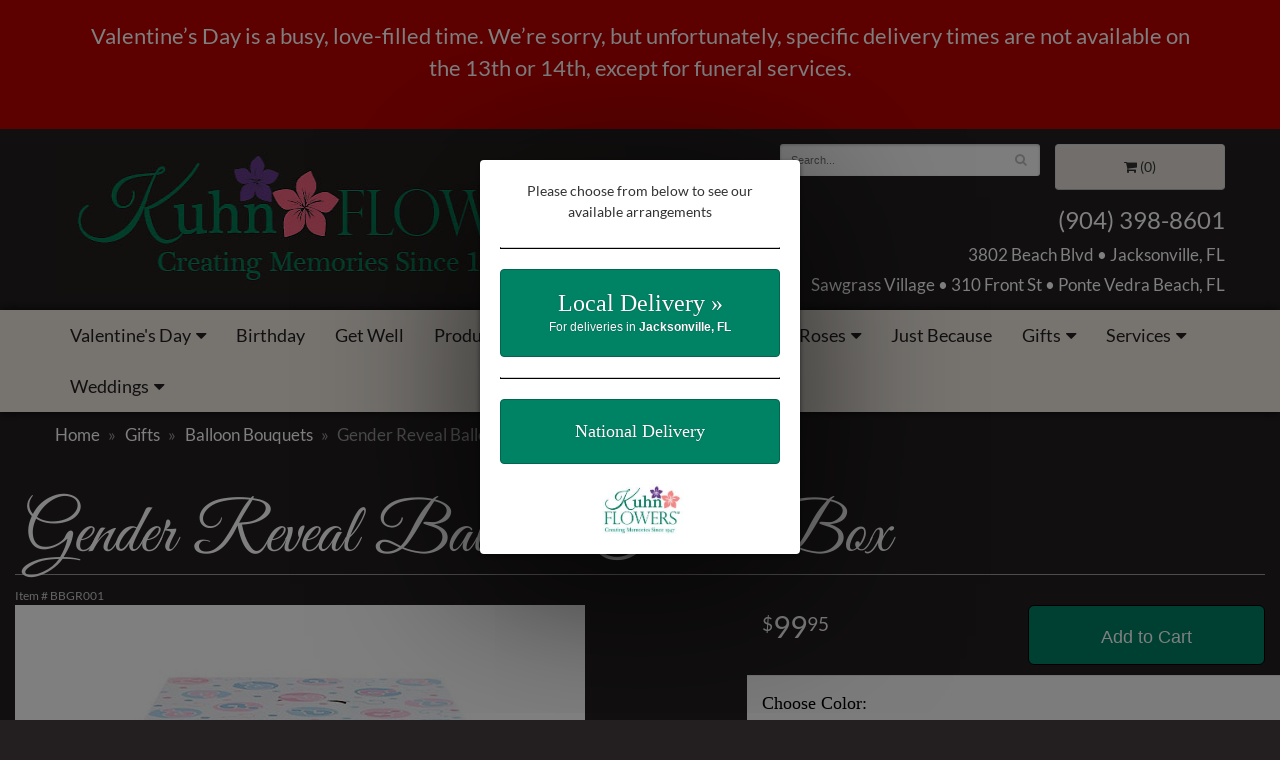

--- FILE ---
content_type: text/html
request_url: https://www.kuhnflowers.com/product/gifts/balloon-bouquets/gender-reveal-box
body_size: 13024
content:
<!doctype html>
<html class="dark">
<head>
	<meta charset='utf-8'>
	<meta http-equiv='X-UA-Compatible' content='IE=edge'>
	<meta name='viewport' content='width=device-width, initial-scale=1, user-scalable=no'>
	<meta name="keywords" content="Florist in Jacksonville, Fresh Flower Arrangements, Same-Day Flower Delivery, Sympathy Flowers, Tropical Bouquets, Roses, Anniversary Gifts, Get Well Flowers, Funeral Arrangements, Birthday Bouquets, Local Florist, Best Florist in Jacksonville, Hand-Arranged Flowers, Flower Delivery Near Me"/>
<meta name="description" content="Order the stunning Gender Reveal Balloon Filled Box arrangement from Kuhn Flowers, your trusted florist in Jacksonville, FL. Perfect for any occasion, with same-day delivery in Jacksonville and nearby areas."/>
	<base href='//www.kuhnflowers.com/'/>
	
	<link rel="canonical" href="https://www.kuhnflowers.com/product/gender-reveal-box"/>
	<link rel='stylesheet' href='system/assets/css/base.css'/>
	<link rel='stylesheet' href='system/assets/css/bootstrap-reduced.min.css'/>
	<link rel='stylesheet' href='styles.css?1766088310'/>
	<meta name="p:domain_verify" content="23a2480c9b26e85f24436e7815ed59a6"/>
	<script>function defer(callable){ (window.deferredScripts = window.deferredScripts || []).push(callable); }</script>
<!-- Google tag (gtag.js) -->
					<script async src='https://www.googletagmanager.com/gtag/js'></script>
					<script>
					  window.dataLayer = window.dataLayer || [];
					  function gtag(){dataLayer.push(arguments);}
					  gtag('js', new Date());gtag('config', 'UA-96539169-8');
gtag('config', 'G-NHELVCR4FQ');</script>
<script>gtag('event', 'view_item', {
								currency: 'USD',
								value: 99.95,
								items: [
									{
										item_id: 'BBGR001',
										item_name: 'Gender Reveal Balloon Filled Box',
										affiliation: 'Kuhn Flowers',
										item_category: 'gifts',item_category2: 'balloon-bouquets',
										price: 99.95,
										quantity: 1
									}
								]
							});
						</script>
<script type="application/ld+json">{"@context":"http://schema.org/","@type":"Florist","@id":"https://www.kuhnflowers.com","name":"Kuhn Flowers","url":"https://www.kuhnflowers.com","address":{"@type":"PostalAddress","streetAddress":"3802 Beach Blvd","addressLocality":"Jacksonville","addressRegion":"FL","postalCode":"32207","addressCountry":"United States","telephone":"9043988601"},"sameAs":["https://www.facebook.com/kuhnflowers1947","https://www.yelp.com/biz/kuhn-flowers-jacksonville-3"]}</script>
	<meta name="google-site-verification" content="005xWeKcIZTBoXf2eN-l5G2CfwyS7ku9Pe07Ts_RyMk" />
	<!-- Global site tag (gtag.js) - Google Analytics -->
	<script async src="https://www.googletagmanager.com/gtag/js?id=G-NHELVCR4FQ"></script>
	<script>
	window.dataLayer = window.dataLayer || [];
	function gtag(){dataLayer.push(arguments);}
	gtag('js', new Date());
	gtag('config', 'G-NHELVCR4FQ'); 
	</script>

	<!-- Google Tag Manager -->
	<script>(function(w,d,s,l,i){w[l]=w[l]||[];w[l].push({'gtm.start':
	new Date().getTime(),event:'gtm.js'});var f=d.getElementsByTagName(s)[0],
	j=d.createElement(s),dl=l!='dataLayer'?'&l='+l:'';j.async=true;j.src=
	'https://www.googletagmanager.com/gtm.js?id='+i+dl;f.parentNode.insertBefore(j,f);
	})(window,document,'script','dataLayer','GTM-N2CSSH2');</script>
	<!-- End Google Tag Manager -->

	<title>Gender Reveal Balloon Filled Box | Hand-Arranged by Florists in Jacksonville, FL | Kuhn Flowers
</title>
	<link rel='shortcut icon' href='favicon.ico'/>
</head>
<body> 
	<!-- Google Tag Manager (noscript) -->
	<noscript><iframe src="https://www.googletagmanager.com/ns.html?id=GTM-N2CSSH2" height="0" width="0" style="display:none;visibility:hidden"></iframe></noscript>
	<!-- End Google Tag Manager (noscript) -->

	<div style='padding: 20px;color: #FFF; text-align: center; background: #B00; font-size: 18px; '>
		<div style='max-width: 1160px; margin: auto; '><p style="font-size: 1.2em; text-align: center;">Valentine’s Day is a busy, love-filled time. We’re sorry, but unfortunately, specific delivery times are not available on the 13th or 14th, except for funeral services.</p></div>   
	</div>
	
	<div id='header'>
		<div class='container'>
			<div class='row'>
				<div class='col-xs-12 col-sm-6 col-md-6'>
				<div id='logo'><a href='index.php' ><img width="600" height="150" src='/system/images/cache/0534eb8bb151c7fe6d7ce08de7aa3f31.600x150.jpg' alt="Kuhn Flowers" /></a> </div> 
				</div>
				<div class='col-sm-6 col-md-6 pull-right' id='website-controls'>
					<div class='row'>
						<div class='col-xs-2 visible-xs-block'><a href='cart'><i class='fa fa-2x fa-shopping-cart'></i></a></div>
						<div class='col-xs-8'>
							<form id='search' method='get' action='advanced_search_result.php'>
								<div>
									<input type='hidden' name='search_in_description' value='1'/>
									<input type='text' name='keywords' placeholder='Search...' autocomplete='off'/>
									<button type='submit'><i class='fa fa-search'></i></button>
								</div>
							</form>
						</div>
						<div class='col-xs-3 hidden-xs col-sm-4'><a href='cart' class='btn btn-block btn-default'><i class='fa fa-shopping-cart'></i> <span>(0)</span></a></div>
						<div class='col-xs-2 visible-xs-block text-right'><i class='fa fa-2x fa-bars' id='toggle-navigation'></i></div>
					</div>
				</div>
				<div class='col-xs-12 col-sm-6 col-md-6' id='address'>
					<div class='phone'><a href="tel:(904) 398-8601">(904) 398-8601</a></div>
					<div class='street'>3802 Beach Blvd &bull; Jacksonville, FL</div>
					<div class='street'>Sawgrass Village &bull; 310 Front St &bull; Ponte Vedra Beach, FL</div>
				</div>
			</div>
		</div>
	</div>

	<div id='navigation'>
		<div class='container'>
			<div class='row'>
				
				<div class='col-md-12'><ul><li class="category-valentines-day lv-1 parent"><a href="shop/valentines-day" class="category-valentines-day lv-1 parent">Valentine's Day</a><ul><li class="category-valentines-day/valentines-collection lv-2 child"><a href="shop/valentines-day/valentines-collection" class="category-valentines-day/valentines-collection lv-2 child">Valentine's Collection</a></li><li class="category-valentines-day/luxe-collection lv-2 child"><a href="shop/valentines-day/luxe-collection" class="category-valentines-day/luxe-collection lv-2 child">Luxe Collection</a></li><li class="category-valentines-day/valentine-wines-bubbly-more lv-2 child"><a href="shop/valentines-day/valentine-wines-bubbly-more" class="category-valentines-day/valentine-wines-bubbly-more lv-2 child">Wines, Bubbly & More</a></li></ul></li><li class="category-birthday-bash lv-1"><a href="shop/birthday-bash" class="category-birthday-bash lv-1">Birthday</a></li><li class="category-get-well-packages lv-1"><a href="shop/get-well-packages" class="category-get-well-packages lv-1">Get Well</a></li><li class="category-shop-products lv-1 parent"><a href="shop/shop-products" class="category-shop-products lv-1 parent">Products</a><ul><li class="category-shop-products/fruit-gourmet-wine lv-2 parent child"><a href="shop/shop-products/fruit-gourmet-wine" class="category-shop-products/fruit-gourmet-wine lv-2 parent child">Fruit, Gourmet & Wine</a></li><li class="category-shop-products/violet-riviera lv-2 child"><a href="shop/shop-products/violet-riviera" class="category-shop-products/violet-riviera lv-2 child">Violet Riviera</a></li><li class="category-shop-products/coastal-inspired lv-2 child"><a href="shop/shop-products/coastal-inspired" class="category-shop-products/coastal-inspired lv-2 child">Coastal Inspired</a></li><li class="category-shop-products/kuhn-customer-favorites lv-2 child"><a href="shop/shop-products/kuhn-customer-favorites" class="category-shop-products/kuhn-customer-favorites lv-2 child">Customer Favorites</a></li><li class="category-shop-products/elegance-collection lv-2 child"><a href="shop/shop-products/elegance-collection" class="category-shop-products/elegance-collection lv-2 child">Elegance Collection</a></li><li class="category-shop-products/modern-luxury lv-2 child"><a href="shop/shop-products/modern-luxury" class="category-shop-products/modern-luxury lv-2 child">Modern Luxury</a></li><li class="category-shop-products/wrapped-bouquets lv-2 child"><a href="shop/shop-products/wrapped-bouquets" class="category-shop-products/wrapped-bouquets lv-2 child">Wrapped Bouquets</a></li><li class="category-shop-products/ultimate-packages lv-2 child"><a href="shop/shop-products/ultimate-packages" class="category-shop-products/ultimate-packages lv-2 child">Ultimate Packages</a></li><li class="category-shop-products/wildflower lv-2 child"><a href="shop/shop-products/wildflower" class="category-shop-products/wildflower lv-2 child">Wildflower</a></li><li class="category-shop-products/tropical-collection lv-2 child"><a href="shop/shop-products/tropical-collection" class="category-shop-products/tropical-collection lv-2 child">Tropical</a></li><li class="category-shop-products/signature-design lv-2 child"><a href="shop/shop-products/signature-design" class="category-shop-products/signature-design lv-2 child">Signature Design</a></li><li class="category-shop-products/plants lv-2 child"><a href="shop/shop-products/plants" class="category-shop-products/plants lv-2 child">Plants</a></li><li class="category-shop-products/balloon-bouquets-kuhns lv-2 child"><a href="shop/shop-products/balloon-bouquets-kuhns" class="category-shop-products/balloon-bouquets-kuhns lv-2 child">Balloon Bouquets</a></li></ul></li><li class="category-occasions lv-1 parent"><a href="shop/occasions" class="category-occasions lv-1 parent">Occasions</a><ul><li class="category-occasions/corsages lv-2 child"><a href="shop/occasions/corsages" class="category-occasions/corsages lv-2 child">Corsages</a></li><li class="category-occasions/birthday lv-2 parent child"><a href="shop/occasions/birthday" class="category-occasions/birthday lv-2 parent child">Birthday</a></li><li class="category-occasions/love-and-romance lv-2 child"><a href="shop/occasions/love-and-romance" class="category-occasions/love-and-romance lv-2 child">Love & Romance</a></li><li class="category-occasions/get-well lv-2 child"><a href="shop/occasions/get-well" class="category-occasions/get-well lv-2 child">Get Well</a></li><li class="category-occasions/anniversary lv-2 child"><a href="shop/occasions/anniversary" class="category-occasions/anniversary lv-2 child">Anniversary</a></li><li class="category-occasions/new-baby lv-2 parent child"><a href="shop/occasions/new-baby" class="category-occasions/new-baby lv-2 parent child">New Baby</a></li><li class="category-occasions/congratulations lv-2 child"><a href="shop/occasions/congratulations" class="category-occasions/congratulations lv-2 child">Congratulations</a></li><li class="category-occasions/just-because lv-2 child"><a href="shop/occasions/just-because" class="category-occasions/just-because lv-2 child">Just Because</a></li><li class="category-occasions/go-team- lv-2 child"><a href="shop/occasions/go-team-" class="category-occasions/go-team- lv-2 child">Go Team!</a></li><li class="category-occasions/children-s-best-loved lv-2 child"><a href="shop/occasions/children-s-best-loved" class="category-occasions/children-s-best-loved lv-2 child">Children's Best Loved</a></li><li class="category-occasions/corporate lv-2 child"><a href="shop/occasions/corporate" class="category-occasions/corporate lv-2 child">Corporate</a></li></ul></li><li class="category-sympathy lv-1 parent"><a href="shop/sympathy" class="category-sympathy lv-1 parent">Sympathy</a><ul><li class="category-sympathy/sympathy-collections lv-2 parent child"><a href="shop/sympathy/sympathy-collections" class="category-sympathy/sympathy-collections lv-2 parent child">Sympathy Collections</a></li><li class="category-sympathy/for-the-home lv-2 child"><a href="shop/sympathy/for-the-home" class="category-sympathy/for-the-home lv-2 child">For the Home</a></li><li class="category-sympathy/for-the-service lv-2 parent child"><a href="shop/sympathy/for-the-service" class="category-sympathy/for-the-service lv-2 parent child">For the Service</a></li><li class="category-sympathy/sympathy-plants lv-2 child"><a href="shop/sympathy/sympathy-plants" class="category-sympathy/sympathy-plants lv-2 child">Sympathy Plants</a></li><li class="category-sympathy/baskets lv-2 child"><a href="shop/sympathy/baskets" class="category-sympathy/baskets lv-2 child">Baskets</a></li><li class="category-sympathy/vase-arrangements lv-2 child"><a href="shop/sympathy/vase-arrangements" class="category-sympathy/vase-arrangements lv-2 child">Vases</a></li><li class="category-sympathy/shop-by-color lv-2 parent child"><a href="shop/sympathy/shop-by-color" class="category-sympathy/shop-by-color lv-2 parent child">Shop by Color</a></li><li class="category-sympathy/keepsake-floral lv-2 child"><a href="shop/sympathy/keepsake-floral" class="category-sympathy/keepsake-floral lv-2 child">Keepsake Floral</a></li></ul></li><li class="category-roses lv-1 parent"><a href="shop/roses" class="category-roses lv-1 parent">Roses</a><ul><li class="category-roses/classic-roses lv-2 child"><a href="shop/roses/classic-roses" class="category-roses/classic-roses lv-2 child">Classic Roses</a></li><li class="category-roses/champagne-collection lv-2 child"><a href="shop/roses/champagne-collection" class="category-roses/champagne-collection lv-2 child">Champagne Collection</a></li><li class="category-roses/modern-roses lv-2 child"><a href="shop/roses/modern-roses" class="category-roses/modern-roses lv-2 child">Modern Roses</a></li></ul></li><li class="category-just-becuase-national lv-1"><a href="shop/just-becuase-national" class="category-just-becuase-national lv-1">Just Because</a></li><li class="category-gifts lv-1 parent current"><a href="shop/gifts" class="category-gifts lv-1 parent current">Gifts</a><ul><li class="category-gifts/greenleaf lv-2 child"><a href="shop/gifts/greenleaf" class="category-gifts/greenleaf lv-2 child">Greenleaf Gifts</a></li><li class="category-gifts/inis lv-2 child"><a href="shop/gifts/inis" class="category-gifts/inis lv-2 child">Sea-Inspired Self-Care</a></li><li class="category-gifts/lifetime-candles lv-2 child"><a href="shop/gifts/lifetime-candles" class="category-gifts/lifetime-candles lv-2 child">Lifetime Candles</a></li><li class="category-gifts/galleria-raincapes-umbrellas lv-2 child"><a href="shop/gifts/galleria-raincapes-umbrellas" class="category-gifts/galleria-raincapes-umbrellas lv-2 child">RainCapes & Umbrellas</a></li><li class="category-gifts/wind-chimes lv-2 child"><a href="shop/gifts/wind-chimes" class="category-gifts/wind-chimes lv-2 child">Wind Chimes</a></li><li class="category-gifts/voluspa lv-2 child"><a href="shop/gifts/voluspa" class="category-gifts/voluspa lv-2 child">Voluspa Candles</a></li><li class="category-gifts/inspirational-gifts lv-2 child"><a href="shop/gifts/inspirational-gifts" class="category-gifts/inspirational-gifts lv-2 child">Inspirational Gifts</a></li></ul></li></ul>
					<ul>
						<li class='lv-1 parent'>
							<a class='lv-1 parent'>Services</a>
							<ul>
								<li class='lv-2 child'><a href='shop/gifts/flower-subscriptions'>Floral Subscriptions</a></li>
								<li class='lv-2 child'><a href='page/corporate-design-services'>Corporate</a></li>
								<!-- <li class='lv-2 child'><a href='page/residential-design-services'>Residential</a></li> -->
								<li class='lv-2 child'><a href='page/holiday-design-services'>Holiday</a></li>
								<!-- <li class='lv-2 child'><a href='page/permanent-botanicals'>Permanent Botanicals</a></li> -->
								<!-- <li class='lv-2 child'><a href='page/wreaths-for-all-seasons'>Wreaths for all Seasons</a></li> -->
								<li class='lv-2 child'><a href='page/classes-and-events'>Classes &amp; Events</a></li>
							</ul>
						</li>
						<li class='lv-1 parent'>
							<a class='lv-1 parent'>Weddings</a>
							<ul>
								<li class='category- lv-2 child'><a href='page/weddingpackages'>Packages &amp; Prices</a></li>
								<li class='category- lv-2 child'><a href='page/inspiration'>Inspiration</a></li>
								
								<li class='category- lv-2 child'><a href='page/bridal-consultation'>Consultation</a></li>
								<!--<li class='category- lv-2 child'><a href='page/testimonials'>Testimonials</a></li>--> 
							</ul>
						</li>
						
						
					</ul>
				</div>
			</div>
		</div>
	</div>

	<div id='breadcrumbs'>
		<div class='container'>
			<div class='row'>
				<div class='col-md-12'><ul><li><a href="index.php">Home</a></li><li><a href="shop/gifts">Gifts</a></li><li><a href="shop/gifts/balloon-bouquets">Balloon Bouquets</a></li><li><span>Gender Reveal Balloon Filled Box</span></li></ul><script type="application/ld+json">{"@context":"http://schema.org","@type":"BreadcrumbList","itemListElement":[{"@type":"ListItem","position":1,"item":{"@id":"https://www.kuhnflowers.com","name":"Home"}},{"@type":"ListItem","position":2,"item":{"@id":"https://www.kuhnflowers.com/shop/gifts","name":"Gifts"}},{"@type":"ListItem","position":3,"item":{"@id":"https://www.kuhnflowers.com/shop/gifts/balloon-bouquets","name":"Balloon Bouquets"}},{"@type":"ListItem","position":4,"item":{"@id":"https://www.kuhnflowers.com/product/gender-reveal-box","name":"Gender Reveal Balloon Filled Box"}}]}</script></div>
			</div>
		</div>
	</div>



	<div id='page'>

			<div class='container'><style>
#lighter-box {
	display: none;
	position: fixed;
	z-index: 1000000000;
	top: 0;
	left: 0;
	width: 100%;
	height: 100%;
}

#lighter-box-close {
	cursor: pointer;
	position: absolute;
	z-index: 99999999999;
	top: 10px;
	right: 10px;
	width: 44px;
	height: 44px;
	color: rgba(255, 255, 255, .8);
	text-align: center;
	line-height: 44px;
	background: rgba(0, 0, 0, .4);
	border-radius: 5px;
}

#lighter-box-close:hover {
	background: rgba(0, 0, 0, .7);
}

html.dark #lighter-box-close {
	color: #000;
	text-shadow: 0 0 3px rgba(255, 255, 255, .3);
	background: rgba(255, 255, 255, .4);
	box-shadow: 0 0 3px rgba(255, 255, 255, .2) inset;
}

html.dark #lighter-box-close:hover {
	background: rgba(255, 255, 255, .6);
}

#lighter-box #lighter-box-overlay {
	position: absolute;
	top: 0;
	left: 0;
	width: 100%;
	height: 100%;
	opacity: 0;
	background: rgba(0, 0, 0, .3);
	box-shadow: inset 0 0 80px rgba(0, 0, 0, .3);
	transition: 1s;
}

html.dark #lighter-box #lighter-box-overlay {
	background: rgba(0, 0, 0, .8);	
	box-shadow: inset 0 0 80px rgba(0, 0, 0, .8);
}

#lighter-box.animate #lighter-box-overlay {
	opacity: 1;
}

#lighter-box .lighter-box-image-container {
	display: flex;
	justify-content: center;
	align-items: center;
	position: absolute;
	top: 0;
	left: 0;
	width: 100%;
	height: 100%;
	transition: .5s;
}

#lighter-box .lighter-box-image-container.enlarged {
	padding: 4%;
}

#lighter-box .lighter-box-image {
	display: block;
	max-width: 100%;
	max-height: 100%;
	box-shadow: 0 2px 5px rgba(0, 0, 0, .2);
}

#lighter-box #lighter-box-image-original .lighter-box-image {
	background: #FFF;
}

.image-wrapper {
	position: relative;
	float: left;
	max-width: 100%;
}

.zoom-icon {
	display: none !important;
	position: absolute;
	bottom: 10px;
	right: 10px;
	padding: 8px;
	color: #FFF;
	opacity: .6;
	background: rgba(0, 0, 0, .4);
	border-radius: 5px;
	transition: .3s;
	pointer-events: none;
}

img[data-zoom-src]:not([data-zoom-src='']) {
	cursor: pointer;
}

img[data-zoom-src]:not([data-zoom-src='']) + .zoom-icon {
	display: inline-block !important;
}

.image-wrapper:hover .zoom-icon {
	opacity: .9;
}
</style>
<div class='row' id='product' itemscope itemtype="http://schema.org/Product">

	<div class='col-md-12'>
		<h1 class='product-name' itemprop="name">Gender Reveal Balloon Filled Box</h1>
		<meta itemprop='productID' content='3315'/>
		<meta itemprop='brand' content="Kuhn Flowers"/>
		<meta itemprop='url' content="https://www.kuhnflowers.com/product/gender-reveal-box">
		<small class='sku'>Item # <span itemprop='sku'>BBGR001</span></small>
	</div>

	<div id='image' class='col-md-7'>
		<div class='row'>
			<div class='col-xs-12'>
				<div class='image-wrapper'>
					<img src='/system/images/cache/8bf81d1c850a97e670542725ef25b693.570x570.jpg' data-zoom-src='/system/images/cache/8bf81d1c850a97e670542725ef25b693.700x700.jpg' class='img-responsive' id='primary-image' itemprop="image" alt="Gender Reveal Balloon Filled Box"/>
					<i class='fa fa-2x fa-search zoom-icon'></i>
				</div>
				<div class='image-copyright'></div>
			</div>
		</div>

		<script>
		defer(function(){
			var $prices = $('#details .price, #details .sale-price');
			var $radios = $('.value input[type="radio"]');
			var $selects = $('.values select');

			$prices.each(function(){
				var $this = $(this);

				$this.data('original-price', $this.text().replace(/[^\d]/g, ''));
			});

			updatePriceFromSelections();

			$radios
				.on('change', function(){
					updatePriceFromSelections();
				});

			$selects
				.on('change', function(){
					updatePriceFromSelections();
				});

			function updatePriceFromSelections(){
				var selectedDifferences = 0;
				
				$radios
					.filter(':checked')
					.each(function(){
						var $checked = $(this);
						var difference = $checked.attr('data-price-difference');
						var negative = false;
						if(difference.indexOf('-') != -1){
							negative = true;
						}
						difference = parseInt(difference.replace(/[^\d]/g, ''));
						if(negative){
							selectedDifferences -= difference;
						}
						else{
							selectedDifferences += difference;
						}
					});

				$selects
					.each(function(){
						var $select = $(this);

						if(! ($select && $select[0] && $select[0].options.length)){
							return false;
						}

						var $selectedOption = $($select[0].options[$select[0].selectedIndex]);
						var difference = $selectedOption.attr('data-price-difference');
						var negative = false;
						if(difference.indexOf('-') != -1){
							negative = true;
						}
						difference = parseInt(difference.replace(/[^\d]/g, ''));
						if(negative){
							selectedDifferences -= difference;
						}
						else{
							selectedDifferences += difference;
						}
					});

				selectedDifferences = parseInt(selectedDifferences);

				$prices
					.each(function(){
						var $price = $(this);
						var amount = parseInt($price.data('original-price'));

						amount += selectedDifferences;
						amount = amount.toString();

						$price.html('<span class="dollars">' + amount.substr(0, amount.length - 2) + '</span><span class="decimal">.</span><span class="cents">' + amount.substr(-2) + '</span>');
					});
			}
		});
		</script>
	<p itemprop="description"><p><strong>Description&nbsp;</strong></p>
<p>Gender reveal box with pink and blue question marks on white background. Filled with your choice of pink or blue balloons.&nbsp;</p>
<p>24"H X 19"W X 19"D</p></p>
		
		
		<div class='description'></div>
	</div>
	

	<div id='details' class='col-md-5'>
<form name="cart_quantity" action="product_info.php?action=add_product" method="post">
			<div class='row prices' itemprop="offers" itemscope itemtype="http://schema.org/Offer">
				<link itemprop='availability' href='http://schema.org/InStock'>
				<meta itemprop='priceCurrency' content='USD'/>
				<meta itemprop='itemCondition' itemtype='http://schema.org/OfferItemCondition' content='http://schema.org/NewCondition'/>
				<div class='col-md-6'>
					<span class='price' itemprop="price"><span class='dollars'>99</span><span class='decimal'>.</span><span class='cents'>95</span></span>

				</div>
				<div class='col-md-6'>
					<button type='submit' class='btn btn-primary btn-block btn-lg'>Add to Cart</button>
				</div>
			</div>

			<div class='row option'>
				<div class='col-md-12 title'>Choose Color:</div>
			</div>
			<div class='row values'>
				<div class='col-sm-12'>
<select name="id[32]" class="form-control">
						<option data-arbitrary-value-id="0" value="41" selected="selected" data-price-difference="+0">Pink </option>
						<option data-arbitrary-value-id="1" value="44" data-price-difference="+0">Blue </option>
						<option data-arbitrary-value-id="2" value="174" data-price-difference="+0">Twin </option>
				</select>				</div>
			</div>
            <div class='row' id='addons-wrapper'>
                <h3>Yes, make it extra special!</h3>
                <div id='addons' class='col-md-12'>
                    <div class='row'>
                            <div class='col-md-4 addon'>
                                <div class='image'>
                                    <img src='/system/images/cache/ddca9d8dc36b4ff146f6e27ea11e878a.200x200.jpg' alt="Gender Reveal Balloon Filled Box" class='img-responsive'/>
                                </div>
                                <div class='name'>Valentine's Day Plush Bears</div>
								<div class='extra-price'><strong>$12.95</strong></div>
                                <div class='select-extra'>
                                    <select name='products_extras[3474][24]' class='form-control'>
                                        <option selected='selected'>Bear Options</option>
                                        <option value='32'>Small ($12.95)</option>
                                        <option value='33'>Medium ($19.95)</option>
                                        <option value='34'>Large ($24.95)</option>
                                        <option value='294'>X Large ($49.95)</option>
                                        <option value='295'>2X Large ($59.95)</option>
                                        <option value='208'>Giant ($109.95)</option>
                                    </select>
                                </div>
                            </div>
                            <div class='col-md-4 addon'>
                                <div class='image'>
                                    <img src='/system/images/cache/23bd6a9ceecab1628a9ebe9d833cbb3e.200x200.jpg' alt="Gender Reveal Balloon Filled Box" class='img-responsive'/>
                                </div>
                                <div class='name'>Valentine's Day Mylar</div>
								<div class='extra-price'><strong>$6.95</strong></div>
                                <div class='select-extra'>
                                    <select name='products_extras[3508][55]' class='form-control'>
                                        <option selected='selected'>Choose Qty</option>
                                        <option value='201'>Add 1 Mylar Balloon ($6.95)</option>
                                        <option value='202'>Add 3 Mylar Balloons ($17.95)</option>
                                        <option value='200'>Add a Balloon Bouquet  ($49.95)</option>
                                    </select>
                                </div>
                            </div>
                            <div class='col-md-4 addon'>
                                <div class='image'>
                                    <img src='/system/images/cache/e0707c74e317c555d8cbf779c54ebaf7.200x200.jpg' alt="Gender Reveal Balloon Filled Box" class='img-responsive'/>
                                </div>
                                <div class='name'>Add 3 Roses</div>
								<div class='extra-price'><strong>$14.95</strong></div>
                                <div class='select-extra'>
                                    <select name='products_extras[1949][47]' class='form-control'>
                                        <option selected='selected'>Select Color</option>
                                        <option value='49'>Lavender ($14.95)</option>
                                        <option value='114'>Orange ($14.95)</option>
                                        <option value='42'>Peach ($14.95)</option>
                                        <option value='41'>Pink ($14.95)</option>
                                        <option value='124'>Red (As Shown) ($14.95)</option>
                                        <option value='43'>White ($14.95)</option>
                                        <option value='4'>Yellow ($14.95)</option>
                                        <option value='44'>Blue ($16.95)</option>
                                    </select>
                                </div>
                            </div>
                            <div class='col-md-4 addon'>
                                <div class='image'>
                                    <img src='/system/images/cache/980795eaf36de10d432b4705519980f3.200x200.jpg' alt="Gender Reveal Balloon Filled Box" class='img-responsive'/>
                                </div>
                                <div class='name'>Add 3 Daisies</div>
								<div class='extra-price'><strong>$8.00</strong></div>
                                <div class='select-extra'>
                                    <select name='products_extras[1947][47]' class='form-control'>
                                        <option selected='selected'>Select Color</option>
                                        <option value='49'>Lavender ($8.00)</option>
                                        <option value='6'>Purple ($8.00)</option>
                                        <option value='43'>White ($8.00)</option>
                                        <option value='113'>Yellow (as shown) ($8.00)</option>
                                    </select>
                                </div>
                            </div>
                            <div class='col-md-4 addon'>
                                <div class='image'>
                                    <img src='/system/images/cache/a2dbd95fecb8b213407d91a77c3188ff.200x200.jpg' alt="Gender Reveal Balloon Filled Box" class='img-responsive'/>
                                </div>
                                <div class='name'>Add 3 Birds of Paradise</div>
								<div class='extra-price'><strong>$15.00</strong></div>
                                <div class='select-extra'>
                                    <select name='products_extras[1946][40]' class='form-control'>
                                        <option selected='selected'>Quantity</option>
                                        <option value='27'>3 ($15.00)</option>
                                        <option value='140'>6 ($30.00)</option>
                                        <option value='141'>9 ($45.00)</option>
                                    </select>
                                </div>
                            </div>
                            <div class='col-md-4 addon'>
                                <div class='image'>
                                    <img src='/system/images/cache/435959d77f3acf75cd995fde994f91e2.200x200.jpg' alt="Gender Reveal Balloon Filled Box" class='img-responsive'/>
                                </div>
                                <div class='name'>Add Wrendale Card</div>
								<div class='extra-price'><strong>$6.95</strong></div>
                                <div class='select-extra'>
                                    <select name='products_extras[4469][63]' class='form-control'>
                                        <option selected='selected'>Choose Occasion</option>
                                        <option value='17'>Birthday ($6.95)</option>
                                        <option value='19'>Get Well ($6.95)</option>
                                        <option value='272'>New Baby ($6.95)</option>
                                        <option value='37'>Thinking of You ($6.95)</option>
                                    </select>
                                </div>
                            </div>
                            <label class='col-md-4 addon checkbox-extra'>
                                <div class='image'>
                                    <img src='/system/images/cache/8f8ded4e24363e27b985bc49e2ba617a.200x200.jpg' alt="Gender Reveal Balloon Filled Box" class='img-responsive'/>
                                </div>
                                <div class='name'>Mrs. Weinstein's Dark Chocolate Almond Toffee Sea Salt Squares</div>
								<div class='extra-price'><strong>$29.95</strong></div>
                                <input type='checkbox' name='products_extras[4646][]' value='add'/>
                                <span class='icon'>
                                    <i class='fa fa-2x fa-check-circle-o checked'></i>
                                    <i class='fa fa-2x fa-circle-o unchecked'></i>
                                </span>
                            </label>
                            <div class='col-md-4 addon'>
                                <div class='image'>
                                    <img src='/system/images/cache/9e6ae40db7f0d1533b1bd245e6f5f82c.200x200.jpg' alt="Gender Reveal Balloon Filled Box" class='img-responsive'/>
                                </div>
                                <div class='name'>Add Wine or Bubbly</div>
								<div class='extra-price'><strong>$24.95</strong></div>
                                <div class='select-extra'>
                                    <select name='products_extras[4398][41]' class='form-control'>
                                        <option selected='selected'>Type</option>
                                        <option value='242'>Josh Cellars Hearth Cabernet Sauvignon ($24.95)</option>
                                        <option value='243'>Josh Cellars Rosa ($24.95)</option>
                                        <option value='263'>La Crema Chardonnay Sonoma Coast ($34.95)</option>
                                        <option value='244'>Quilt Napa Valley Fabric of the Land Red ($49.95)</option>
                                        <option value='245'>Nicolas Feuillatte Brut Reserve Exclusive ($69.95)</option>
                                        <option value='246'>Veuve Clicquot Yellow Label Brut Champagne ($99.95)</option>
                                        <option value='247'>Robert Mondavi The Estates Oakville Cabernet Sauvignon 2021 ($159.95)</option>
                                    </select>
                                </div>
                            </div>
                            <div class='col-md-4 addon'>
                                <div class='image'>
                                    <img src='/system/images/cache/b8a3bd6e0b696aec302c0a6c8f43c8f4.200x200.jpg' alt="Gender Reveal Balloon Filled Box" class='img-responsive'/>
                                </div>
                                <div class='name'>Add Assorted Truffles</div>
								<div class='extra-price'><strong>$23.70</strong></div>
                                <div class='select-extra'>
                                    <select name='products_extras[3721][55]' class='form-control'>
                                        <option selected='selected'>Choose Qty</option>
                                        <option value='213'>6 count ($23.70)</option>
                                        <option value='214'>12 count ($47.40)</option>
                                    </select>
                                </div>
                            </div>
                            <div class='col-md-4 addon'>
                                <div class='image'>
                                    <img src='/system/images/cache/345a39cf99907f562588dd0fb60935d4.200x200.jpg' alt="Gender Reveal Balloon Filled Box" class='img-responsive'/>
                                </div>
                                <div class='name'>Add a Box of Chocolates</div>
								<div class='extra-price'><strong>$13.95</strong></div>
                                <div class='select-extra'>
                                    <select name='products_extras[1951][1]' class='form-control'>
                                        <option selected='selected'>Size</option>
                                        <option value='170'>4oz ($13.95)</option>
                                        <option value='171'>8oz ($20.95)</option>
                                        <option value='227'>1lb ($32.95)</option>
                                    </select>
                                </div>
                            </div>
                            <div class='col-md-4 addon'>
                                <div class='image'>
                                    <img src='/system/images/cache/064c10b460f29f7eef1370e45e4ffba1.200x200.png' alt="Gender Reveal Balloon Filled Box" class='img-responsive'/>
                                </div>
                                <div class='name'>Add a Plush Animal</div>
								<div class='extra-price'><strong>$12.95</strong></div>
                                <div class='select-extra'>
                                    <select name='products_extras[1953][24]' class='form-control'>
                                        <option selected='selected'>Bear Options</option>
                                        <option value='32'>Small ($12.95)</option>
                                        <option value='33'>Medium ($19.95)</option>
                                        <option value='34'>Large ($24.95)</option>
                                        <option value='294'>X Large ($49.95)</option>
                                        <option value='295'>2X Large ($59.95)</option>
                                        <option value='208'>Giant ($109.95)</option>
                                    </select>
                                </div>
                            </div>
                            <div class='col-md-4 addon'>
                                <div class='image'>
                                    <img src='/system/images/cache/a54a920e49793ef52e3992cd7952fcda.200x200.png' alt="Gender Reveal Balloon Filled Box" class='img-responsive'/>
                                </div>
                                <div class='name'>Add a Balloon Bouquet</div>
								<div class='extra-price'><strong>$49.95</strong></div>
                                <div class='select-extra'>
                                    <select name='products_extras[1950][43]' class='form-control'>
                                        <option selected='selected'>Theme</option>
                                        <option value='16'>Anniversary  ($49.95)</option>
                                        <option value='17'>Birthday ($49.95)</option>
                                        <option value='18'>Congratulations  ($49.95)</option>
                                        <option value='176'>Feliz Cumpleanos ($49.95)</option>
                                        <option value='19'>Get Well ($49.95)</option>
                                        <option value='30'>I Love You ($49.95)</option>
                                        <option value='21'>New Baby Boy ($49.95)</option>
                                        <option value='20'>New Baby Girl ($49.95)</option>
                                        <option value='229'>Te Quiero ($49.95)</option>
                                        <option value='134'>Thinking of You (as shown) ($49.95)</option>
                                    </select>
                                </div>
                            </div>
                            <div class='col-md-4 addon'>
                                <div class='image'>
                                    <img src='/system/images/cache/46371ec871d5b4ccdba62581e3eea9fc.200x200.png' alt="Gender Reveal Balloon Filled Box" class='img-responsive'/>
                                </div>
                                <div class='name'>Add 3 Mylar Balloons</div>
								<div class='extra-price'><strong>$17.95</strong></div>
                                <div class='select-extra'>
                                    <select name='products_extras[1948][43]' class='form-control'>
                                        <option selected='selected'>Theme</option>
                                        <option value='16'>Anniversary  ($17.95)</option>
                                        <option value='17'>Birthday ($17.95)</option>
                                        <option value='18'>Congratulations  ($17.95)</option>
                                        <option value='176'>Feliz Cumpleanos ($17.95)</option>
                                        <option value='19'>Get Well ($17.95)</option>
                                        <option value='30'>I Love You ($17.95)</option>
                                        <option value='21'>New Baby Boy ($17.95)</option>
                                        <option value='20'>New Baby Girl ($17.95)</option>
                                        <option value='229'>Te Quiero ($17.95)</option>
                                        <option value='22'>Thank You ($17.95)</option>
                                        <option value='37'>Thinking of You ($17.95)</option>
                                    </select>
                                </div>
                            </div>
                            <div class='col-md-4 addon'>
                                <div class='image'>
                                    <img src='/system/images/cache/dba1c328a1ac5fc0fe9d7f56fbcaa7d6.200x200.jpg' alt="Gender Reveal Balloon Filled Box" class='img-responsive'/>
                                </div>
                                <div class='name'>Add a Mylar Balloon</div>
								<div class='extra-price'><strong>$6.95</strong></div>
                                <div class='select-extra'>
                                    <select name='products_extras[1954][43]' class='form-control'>
                                        <option selected='selected'>Theme</option>
                                        <option value='16'>Anniversary  ($6.95)</option>
                                        <option value='17'>Birthday ($6.95)</option>
                                        <option value='18'>Congratulations  ($6.95)</option>
                                        <option value='176'>Feliz Cumpleanos ($6.95)</option>
                                        <option value='19'>Get Well ($6.95)</option>
                                        <option value='30'>I Love You ($6.95)</option>
                                        <option value='21'>New Baby Boy ($6.95)</option>
                                        <option value='20'>New Baby Girl ($6.95)</option>
                                        <option value='229'>Te Quiero ($6.95)</option>
                                        <option value='22'>Thank You ($6.95)</option>
                                        <option value='37'>Thinking of You ($6.95)</option>
                                    </select>
                                </div>
                            </div>
                            <label class='col-md-4 addon checkbox-extra'>
                                <div class='image'>
                                    <img src='/system/images/cache/03ec1c97ccdded5a140c53b5eaeeda9f.200x200.jpg' alt="Gender Reveal Balloon Filled Box" class='img-responsive'/>
                                </div>
                                <div class='name'>Add Birthday Cake Candle</div>
								<div class='extra-price'><strong>$25.95</strong></div>
                                <input type='checkbox' name='products_extras[4425][]' value='add'/>
                                <span class='icon'>
                                    <i class='fa fa-2x fa-check-circle-o checked'></i>
                                    <i class='fa fa-2x fa-circle-o unchecked'></i>
                                </span>
                            </label>
                            <div class='col-md-4 addon'>
                                <div class='image'>
                                    <img src='/system/images/cache/3433f30164631cdc5340f7349d5d9479.200x200.jpg' alt="Gender Reveal Balloon Filled Box" class='img-responsive'/>
                                </div>
                                <div class='name'>Add Occasion Pick</div>
								<div class='extra-price'><strong>$6.95</strong></div>
                                <div class='select-extra'>
                                    <select name='products_extras[4323][63]' class='form-control'>
                                        <option selected='selected'>Choose Occasion</option>
                                        <option value='239'>Baby Boy ($6.95)</option>
                                        <option value='240'>Baby Girl ($6.95)</option>
                                        <option value='17'>Birthday ($6.95)</option>
                                        <option value='176'>Feliz Cumpleanos ($6.95)</option>
                                        <option value='19'>Get Well ($6.95)</option>
                                        <option value='23'>Love ($6.95)</option>
                                        <option value='241'>Sympathy ($6.95)</option>
                                        <option value='22'>Thank You ($6.95)</option>
                                    </select>
                                </div>
                            </div>
                            <div class='col-md-4 addon'>
                                <div class='image'>
                                    <img src='/system/images/cache/1c24399675d2f4523dc43a75d759528a.200x200.jpg' alt="Gender Reveal Balloon Filled Box" class='img-responsive'/>
                                </div>
                                <div class='name'>Feather Butterflies</div>
								<div class='extra-price'><strong>$3.00</strong></div>
                                <div class='select-extra'>
                                    <select name='products_extras[3747][40]' class='form-control'>
                                        <option selected='selected'>Quantity</option>
                                        <option value='25'>1 ($3.00)</option>
                                        <option value='27'>3 ($9.00)</option>
                                        <option value='140'>6 ($15.00)</option>
                                    </select>
                                </div>
                            </div>
                            <div class='col-md-4 addon'>
                                <div class='image'>
                                    <img src='/system/images/cache/4d46cb4e7d4a40838e0d2b894ab63342.200x200.jpg' alt="Gender Reveal Balloon Filled Box" class='img-responsive'/>
                                </div>
                                <div class='name'>Add Red Cardinal</div>
								<div class='extra-price'><strong>$5.95</strong></div>
                                <div class='select-extra'>
                                    <select name='products_extras[3795][40]' class='form-control'>
                                        <option selected='selected'>Quantity</option>
                                        <option value='25'>1 ($5.95)</option>
                                        <option value='27'>3 ($17.95)</option>
                                        <option value='140'>6 ($29.95)</option>
                                    </select>
                                </div>
                            </div>
                            <label class='col-md-4 addon checkbox-extra'>
                                <div class='image'>
                                    <img src='/system/images/cache/e93ae4e100817eaae11f08de983ce061.200x200.jpg' alt="Gender Reveal Balloon Filled Box" class='img-responsive'/>
                                </div>
                                <div class='name'>Add American Flag</div>
								<div class='extra-price'><strong>$4.95</strong></div>
                                <input type='checkbox' name='products_extras[4455][]' value='add'/>
                                <span class='icon'>
                                    <i class='fa fa-2x fa-check-circle-o checked'></i>
                                    <i class='fa fa-2x fa-circle-o unchecked'></i>
                                </span>
                            </label>
                            <label class='col-md-4 addon checkbox-extra'>
                                <div class='image'>
                                    <img src='/system/images/cache/7a6ec438f5c2fda34a9d800d7e968d2e.200x200.jpg' alt="Gender Reveal Balloon Filled Box" class='img-responsive'/>
                                </div>
                                <div class='name'>Add Delivery Box</div>
								<div class='extra-price'><strong>$2.75</strong></div>
                                <input type='checkbox' name='products_extras[4457][]' value='add'/>
                                <span class='icon'>
                                    <i class='fa fa-2x fa-check-circle-o checked'></i>
                                    <i class='fa fa-2x fa-circle-o unchecked'></i>
                                </span>
                            </label>
                            <label class='col-md-4 addon checkbox-extra'>
                                <div class='image'>
                                    <img src='/system/images/cache/879c27f5459c54ad05541544bf3f0f73.200x200.jpg' alt="Gender Reveal Balloon Filled Box" class='img-responsive'/>
                                </div>
                                <div class='name'>Birthday Treat Jar</div>
								<div class='extra-price'><strong>$24.95</strong></div>
                                <input type='checkbox' name='products_extras[4466][]' value='add'/>
                                <span class='icon'>
                                    <i class='fa fa-2x fa-check-circle-o checked'></i>
                                    <i class='fa fa-2x fa-circle-o unchecked'></i>
                                </span>
                            </label>
                    </div>
                </div>
            </div>
			
		<input type="hidden" name="products_id" value="3315"/></form>		
	</div>
	
	<div class='col-md-12 related-items'>
<div class='description1'><p><a title="Flower Care" href="https://www.kuhnflowers.com/page/help-your-bouquet-last-longer"><strong><img src="https://www.kuhnflowers.com/system/images/cache/c51c82dd29f62afa405f748f9263a7f6.800x450.jpg" alt="flower care" width="300px" height="auto" /></strong></a></p>
<p><strong>Flower Care</strong></p>
<p>Check out our <a href="https://www.kuhnflowers.com/page/help-your-bouquet-last-longer">Flower Care page</a> for essential tips on helping your flowers last longer.</p>
<hr />
<p><strong>Please Note</strong></p>
<p>99% of the flower arrangements you see on our local site are Kuhn Flowers originals that have been custom-designed by our in-house floral designers.</p>
<p>Flowers, containers, ribbons, and additional gift items may vary by season and availability. However, rest assured that our team will ensure your flower arrangements and gift items are presented beautifully at pick-up or delivery time.</p>
<hr />
<p><strong>Delivery Area</strong></p>
<p>We deliver throughout Northeast Florida from Fernandina to St. Augustine and everywhere in between.</p>
<p><em>Outside of our local delivery area?</em> We deliver nationwide through our trusted network of partnering florists across the country.</p></div>
	</div>
</div>


	<div class='col-md-12 similar-items'>
		<h4>You may also like...</h4>
		<div id='category' class='row'>





	<div class='col-sm-4 product i2-0 i3-0 i4-0 i6-0' data-product-id='920'>
		<div class='image-container'>
			<a href='product/balloon-bouquets/birthday-balloon-bouquet' class='image'>
				<img src="/system/images/cache/4f7054a028329f8ddf17b5f330e88905.460x460.png" alt="Birthday Balloon Bouquet" loading="lazy"/>
				<div class='image-copyright'></div>
			</a>
		</div>

		<a href='product/balloon-bouquets/birthday-balloon-bouquet' class='details'>
			<span class='name'>Birthday Balloon Bouquet</span>
			

				<span class='price'><span class='dollars'>49</span><span class='decimal'>.</span><span class='cents'>95</span></span>

		</a>
	</div>
	<div class='col-sm-4 product i2-1 i3-1 i4-1 i6-1' data-product-id='922'>
		<div class='image-container'>
			<a href='product/balloon-bouquets/get-well-balloon-bouquet' class='image'>
				<img src="/system/images/cache/24fc1ae71e38a0caf92bcb049ec0e03c.460x460.png" alt="Get Well Balloon Bouquet" loading="lazy"/>
				<div class='image-copyright'></div>
			</a>
		</div>

		<a href='product/balloon-bouquets/get-well-balloon-bouquet' class='details'>
			<span class='name'>Get Well Balloon Bouquet</span>
			

				<span class='price'><span class='dollars'>49</span><span class='decimal'>.</span><span class='cents'>95</span></span>

		</a>
	</div>
	<div class='col-sm-4 product i2-0 i3-2 i4-2 i6-2' data-product-id='923'>
		<div class='image-container'>
			<a href='product/balloon-bouquets/thinking-of-you-balloon-bouquet' class='image'>
				<img src="/system/images/cache/a54a920e49793ef52e3992cd7952fcda.460x460.png" alt="Thinking of You Balloon Bouquet" loading="lazy"/>
				<div class='image-copyright'></div>
			</a>
		</div>

		<a href='product/balloon-bouquets/thinking-of-you-balloon-bouquet' class='details'>
			<span class='name'>Thinking of You Balloon Bouquet</span>
			

				<span class='price'><span class='dollars'>49</span><span class='decimal'>.</span><span class='cents'>95</span></span>

		</a>
	</div>


</div>

	</div>

</div>



<script>
defer(function(){
	var $primaryImage = $('#primary-image');
	var $altImages = $('#alt-images');

	$altImages
		.on('click', 'img', function(){
			var $this = $(this);
			$primaryImage
				.attr('src', $this.attr('src'))
				.attr('data-zoom-src', $this.attr('data-zoom-src'));
		});

	$primaryImage
		.LighterBox()
		.additionalImages($altImages.find('img'));
});
</script>
</div>
	

	<div id='to-top'>
		<i class='fa fa-lg fa-arrow-up to-top-icon'></i>
		<div class='to-top-caption'>to top</div>
	</div>
	<style>
	#to-top {
		cursor: pointer;
		position: fixed;
color: #000;
		right: 15px;
		bottom: 15px;
		width: 60px;
		height: 60px;
		margin-bottom: -200px;
		text-align: center;
		background: #FFF;
		border: 5px solid rgba(0, 0, 0, .3);
		border-radius: 100px;
		box-shadow: 0 1px 1px rgba(0, 0, 0, .3), 0 0 10px rgba(0, 0, 0, .1);
		transition: .2s;
	}

	#to-top.show {
		margin-bottom: 0;
	}

	#to-top:hover {
		border-color: rgba(0, 0, 0, .5);
	}

	#to-top .to-top-icon {
		line-height: 40px;
	}

	#to-top .to-top-caption {
		margin-top: -12px;
		font-size: .7em;
	}
	</style>
	<script>
	defer(function(){
		var $toTop = $('#to-top')
			.on('click', function(){
				$('html, body').animate({ scrollTop: 0 }, 100);
			});

		var windowHeight = Math.max(document.documentElement.clientHeight, window.innerHeight || 0);
		var $doc = $(document)
			.on('scroll', function(e){
				$toTop.toggleClass('show', $doc.scrollTop() > windowHeight);
			});
	});
	</script>
<div id='footer-wrapper'>
	<div id='footer'>
		<div class='container'>
			
			<div class='row'>
				<div class='col-sm-3'>
					<ul>
						<li><span class='footer-title'>Location</span></li>
						<li>Kuhn Flowers</li>
						<li>3802 Beach Blvd</li>
						<li>Jacksonville, FL 32207</li>
						<li>(904) 398-8601</li>
						<li><a href='https://www.google.com/maps/search/?api=1&amp;query=3802+Beach+Blvd+Jacksonville+FL+32207&amp;query_place_id=ChIJE3PtMWe25YgRalWeUP45SWI' target='_blank' rel='noopener noreferrer'>Directions</a></li>
					</ul>
					<ul>
						<li><span class='footer-title'>Hours of Operation</span></li>
						<li><div class='preserve-whitespace'>Mon-Fri: 8am to 6pm
Sat: 8am to 4pm
Sun: closed</div></li>
					</ul>
				</div>
				<div class='col-sm-4'>
					<ul>
						<li><span class='footer-title'>Location</span></li>
						<li>Kuhn Flowers</li>
						<li>310 Front St Suite 800</li>
						<li>Ponte Vedra Beach, FL 32082</li>
						<li>(904) 398-8601</li>
						<li><a href='https://goo.gl/maps/zePDBbBYNwa3bWy66' target='_blank' rel='noopener noreferrer'>Directions</a></li>
					</ul>
					<ul>
						<li><span class='footer-title'>Hours of Operation</span></li>
						<li><div class='preserve-whitespace'>Mon-Fri: 9am to 6pm
Sat: 9am to 4pm
Sun: closed</div></li>
					</ul>
				</div>
				<div class='col-sm-3'>
					<ul>
						<li><span class='footer-title'>More Information</span></li>
						<li><a href='page/aboutus'>About Us</a></li>
			 <li><a href='/blog'>Blog</a></li>
                        <li><a href='page/AreasWeServe'>Areas We Serve</a></li>
                        <li><a href='page/bridal-consultation'>Bridal Consult Form</a></li>
							<li><a href='page/apply-now'>Careers</a></li>
						<li><a href='page/contact-us'>Contact us</a></li>
                       
                        <li><a href='page/donation-request'>Donation Requests</a></li>
						<li><a href='page/delivery'>Delivery</a></li>
					
						<li><a href='leave-a-review'>Leave a Review</a></li>
						<li><a href='page/privacy'>Privacy</a> </li>
						<li><a href='page/substitutions'>Substitutions</a></li>
						
                        <li><a href='account.php'>My Account</a></li>
					</ul>
				</div>
				<div class='col-sm-2'>
					<ul>
						<li><span class='footer-title'>Connect with Us</span></li>
						<li><a href='https://www.facebook.com/kuhnflowers1947' class='social facebook' target='_blank' rel='noopener noreferrer'><i class='fa fa-lg fa-facebook' ></i></a></li>
						<li><a href='https://www.yelp.com/biz/kuhn-flowers-jacksonville-3' class='social yelp' target='_blank' rel='noopener noreferrer'><i class='fa fa-lg fa-yelp'></i></a></li>
						<li><a href='https://www.youtube.com/channel/UCdvZmcFzQ1_liCn5E6vxRQA' class='social youtube' target='_blank' rel='noopener noreferrer'><i class='fa fa-lg fa-youtube'></i></a></li>
						<li><a href='https://www.instagram.com/kuhnflowers' class='social instagram' target='_blank' rel='noopener noreferrer'><i class='fa fa-lg fa-instagram'></i></a></li>
						<li><a href='https://twitter.com/kuhnflowers' class='social twitter' target='_blank' rel='noopener noreferrer'><i class='fa fa-lg fa-twitter'></i></a></li>
						<li><a href='https://www.weddingwire.com/reviews/kuhn-flowers-jacksonville/32999efe0bed6a27.html' class='social ww' target='_blank' rel='noopener noreferrer'><i class='fa fa-lg fa-ww'></i></a></li>
						<li><a href='https://www.pinterest.com/kuhnflowers/pins/' class='social pinterest' target='_blank' rel='noopener noreferrer'><i class='fa fa-lg fa-pinterest-p'></i></a></li>						
					</ul>
					<ul class='footer-signup'>
						<li><span class='footer-title'>The Latest from Kuhn Flowers</span></li>
						<li><a class='callout-btn' href='page/kuhn-flowers-news'>Subscribe Today</a></li>
					</ul>
				</div>
			</div>
			<div class='areas-served'>
				<span class='footer-text'><p>Our shop serves Jacksonville, Atlantic Beach, Neptune Beach, Jacksonville Beach, Ponte Vedra Beach, Nocatee, Mandarin, Callahan, Yulee, Orange Park, St. Augustine, Green Cove Springs, Macclenny, Baldwin, Fernandina Beach, Hilliard, Middleburg, Fleming Island, Bryceville, Mayport, and St. Johns.<br /> <br /> A Trusted Jacksonville Florist &ndash; Kuhn Flowers</p>
<table style="margin-left: auto; margin-right: auto; width: 100%; max-width: 600px;">
<tbody>
<tr>
<td><img style="width: 100%; max-width: 200px; height: auto; display: block; margin: 0 auto;" src="https://www.kuhnflowers.com/system/images/cache/8ea0c3829e1520cd613a4b8ee3105823.206x205.png?resizable-content-image" alt="Best in Jax" />
</td>
  <!-- Empty column -->
<td>&nbsp;</td>
<td><img style="width: 100%; max-width: 200px; height: auto; display: block; margin: 0 auto;" src="https://www.kuhnflowers.com/system/images/cache/536b1ce9ad86487b4fae33cb795211fd.206x205.png?resizable-content-image" alt="Best of Florida" />
</td>
  <!-- Empty column -->
<td>&nbsp;</td>
<td><img style="width: 100%; max-width: 200px; height: auto; display: block; margin: 0 auto;" src="https://www.kuhnflowers.com/system/images/cache/7c1352dcef7887504ca29fb167a9199c.206x205.png?resizable-content-image" alt="Bold City Best" />
</td>
</tr>
</tbody>
</table>
<p>&nbsp;</p>
<p>For the perfect flower arrangements, choose Kuhn Flowers, your trusted Jacksonville florist. Our skilled team crafts beautiful arrangements and gift baskets while providing exceptional customer service. We offer reliable Jacksonville flower delivery and work with a nationwide network of talented florists to extend our reach.</p>
<p>With Kuhn Flowers, last-minute gifting is stress-free thanks to our same day flower delivery at no extra charge. Whether you opt for same day or schedule a future delivery, our prices stay the same. Trust us to deliver stunning creations that make every occasion memorable.</p></span>
			</div>
		</div>
	</div>
	</div>
	<div id='footer2'>
		<div class='container'>
			<div class='row'>
				<div class='col-xs-5' id='copyright'>&copy; Copyright Kuhn Flowers.</div>
				<div class='col-xs-7 text-right' id='attribution'><a href='http://www.websystems.com'>Website Design and Hosting by WebSystems.com</a></div>
			</div>
		</div>
	</div>
	<style>
	.banner-button:empty::after {
		content: 'Shop Now';
	}
	</style>
	<link href='system/fonts/lato/font.css' rel='stylesheet'/>
	<link href='system/fonts/great-vibes/font.css' rel='stylesheet'/>
	<script src='system/assets/js/jquery-1.11.2.min.js'></script>
	<script src='system/assets/js/utils.min.js'></script>
	<link rel='preload' href='/system/assets/fonts/fontawesome-webfont.woff2?v=4.7.0' as='font' type='font/woff2' crossorigin/>
	<link rel='stylesheet' href='system/assets/css/font-awesome.min.css'/>
	<!-- Meta Pixel Code -->
	<script>
	!function(f,b,e,v,n,t,s)
	{if(f.fbq)return;n=f.fbq=function(){n.callMethod?
	n.callMethod.apply(n,arguments):n.queue.push(arguments)};
	if(!f._fbq)f._fbq=n;n.push=n;n.loaded=!0;n.version='2.0';
	n.queue=[];t=b.createElement(e);t.async=!0;
	t.src=v;s=b.getElementsByTagName(e)[0];
	s.parentNode.insertBefore(t,s)}(window, document,'script',
	'https://connect.facebook.net/en_US/fbevents.js');
	fbq('init', '1271761373463646');
	fbq('track', 'PageView');
	</script>
	<noscript><img height="1" width="1" style="display:none"
	src="https://www.facebook.com/tr?id=1271761373463646&ev=PageView&noscript=1"
	/></noscript>
<!-- End Meta Pixel Code -->

	<!-- Facebook Event Tracking: Add to cart -->

	<!-- Facebook Event Tracking: Search -->

	<!-- Facebook Event Tracking: Begin Checkout -->

	<!-- Facebook Event Tracking: Checkout Complete -->

	<!-- End Facebook Pixel Code -->


<style>
#zip-request-container,
#zip-request-overlay {
	position: fixed;
	z-index: 100000000;
	top: 0;
	left: 0;
	width: 100%;
	height: 100%;
	font-weight: normal;
	font-family: arial, freesans, sans-serif;
}

#zip-request-overlay {
	background: rgba(0, 0, 0, .5);
}

#zip-request {
	position: absolute;
	z-index: 100000001;
	top: 50%;
	left: 50%;
	width: 320px;
	padding: 20px;
	margin: -200px 0 0 -160px;
	opacity: 0;
	filter: alpha(opacity=0);
	text-align: center;
	line-height: 1;
	background: #FFF;
	border-radius: 4px;
	box-shadow: 0 2px 5px rgba(0, 0, 0, .5), 0 30px 160px rgba(0, 0, 0, .7);
	transition: .3s;
}

#zip-request.show {
	opacity: 1;
	filter: alpha(opacity=100);
}

#zip-request .btn {
	min-height: 40px;
	color: #FFF;
	text-shadow: 0 0 1px rgba(0, 0, 0, .5);
	background: #008265;
	border: 1px solid #006650;
}

#zip-request .btn:hover {
	background: #008F70;
	box-shadow: 0 1px 3px rgba(0, 0, 0, .5);
}

#zip-request .division {
	border-top: 1px solid #CCC;
}

#zip-request .logo {
	max-height: 50px;
	margin-top: 20px;
}

@media (max-width: 640px){
	#zip-request {
		top: 20px;
		left: 20px;
		right: 20px;
		margin: 0;
		width: auto;
	}
}
</style>
<div id='zip-request-container'>
	<div id='zip-request-overlay'></div>
	<form id='zip-request' method='post'>
		<p style='color: #333; font-size: 14px;'>Please choose from below to see our available arrangements</p>
		<hr class='division'/>
		<button type='submit' name='catalog' value='local' class='btn btn-block' style='padding: 20px;'>
			<h3 style='margin: 0;'>Local Delivery &raquo;</h3>
			<small>For deliveries in <strong>Jacksonville, FL</strong></small>
		</button>
		<hr class='division'/>
		<button type='submit' name='catalog' value='national' class='btn btn-block'>
			<h4>National Delivery</h4>
		</button>
		<img src='images/kuhn-flowers-logo.jpg' class='logo'/>
	</form>
</div>
<script>
defer(function(){
	$('#zip-request').addClass('show');
});
</script>
<script src='system/assets/js/lighterbox.js'></script><script>(window.deferredScripts || []).forEach(function(deferred){ deferred(); });</script></body></html>

--- FILE ---
content_type: text/css
request_url: https://www.kuhnflowers.com/styles.css?1766088310
body_size: 5575
content:
html {
		background:#fff;  

}
.checkout .heading {
	background:#8cc63e;
}

#category .product .sale-price, #product .sale-price, #shopping-cart .product .sale-price {
  
    font-size: 1.2em;
}
#category .product, #category .category {
   font-size:1em;   
}
#page .container {
	margin-bottom: 30px;
}
#category .category .name, #category .product .name {
	
	font-size:1.4em;
	color: #fff;
}

.blog-preview ol > li,
.blog-preview ul > li,
.blog-single-content ol > li,
.blog-single-content ul > li {
    margin: 20px;
}

#local-catalog .product .name::before {
	content: "Kuhn's ";
}

#local-catalog .image-copyright {
	width: 100%;
	color: #555;
	font-size: 11px;
	font-style: italic;
	text-align: center;
}

#local-catalog .image-copyright::before {
	content: '\00a9 Kuhn Flowers';
}
#addons > .row{
		display: flex;
		align-items:start;
		flex-wrap:wrap;
		justify-content:space-between;
	}

	

@media (min-width: 992px) {
	.col-sm-3.category img {
		max-height: 260px !important;
	}

	.col-sm-3.category .image-container {  
		height: 280px;
	}
	
}

hr {
	border: 1px solid black;	
}

h2 {
	margin-left: 20px;
	padding: 30px 0 0 0;
	font-size: 2em;
	font-family: Georgia, Times, "Times New Roman", serif; 
}

h2 {
    display: flex;
    width: 100%;
    justify-content: center;
    align-items: center;
    text-align: center;
}

h2:before,
h2:after {
    content: '';
    border-top: 2px solid;
    margin: 0 20px 0 0;
    flex: 1 0 20px;
}

h2:after {
    margin: 0 20px 0 20px;
}
#navigation a.parent::after {
	font-family: 'FontAwesome';
    content: " \f0d7";
}

#navigation li.lv-1.parent:hover {
	background: linear-gradient(to top, #333 6px, transparent 6px);
}

#navigation li.parent {
	cursor: pointer;
}

#navigation li.parent li a::after {
	content: '';
	font-family: inherit;
}
a {
color: #008265;
   
}

#gallery {
	background: #000;
}
#alt-images {
    padding-top: 0px;
}
#product #details {
    margin-top: 0;
}
#navigation::after {
	display: block;
	clear: both;
	content: '';
}

p {
    margin: 0 15px 25px 15px;
	color: #fff;
	font-size: 1.5em;
	line-height: 1.5;
    text-rendering: optimizeLegibility;
	font-family: 'Lato', sans-serif;
}
li {
font-size: 1.5em;
	
    text-rendering: optimizeLegibility;
	font-family: 'Lato', sans-serif;
}

.content {
	
}
#product .description {
    padding-top: 10px;
	padding-bottom: 5px;
	color: #000;
}


h3, h4, h5 {
font-family: 'Libre Baskerville', serif;
}
html.dark, html.dark body {
   
    	background: #231f20;
}
.google-review-card .google-review-text {
   
    color: black;
}
.bs-callout {
    padding: 20px;
    margin: 20px 0px;
    border-width: 1px 1px 1px 5px;
    border-style: solid;
    border-color: #21362a;
    -moz-border-top-colors: none;
    -moz-border-right-colors: none;
    -moz-border-bottom-colors: none;
    -moz-border-left-colors: none;
    border-image: none;
    border-radius: 3px;
}
body {
	float: left; 
	width: 100%;
	padding: 0;
	margin: 0 auto;

	color:#fff;
	font-family: 'Lato', sans-serif;

}

.btn-link {
    color: #008265;
    font-weight: normal;
    
    font-size: 1.5em;
	    border: 1px solid #DDD;
    border-radius: 2px;
	margin-bottom: 10px;
	
	    background: rgba(255,255,255,.05);
    border: 2px solid rgba(255,255,255,.1);

}
html body .btn-default {
    background: #e3ded7;
   
    box-shadow: none;
}

#product .values label:hover {
    color: #000;
   
}

a:hover {
    color: #efe9e2;
}

#product .product-name {
	 font-size:5em;
	font-family: 'Great Vibes', cursive;
	color: #008265;
	margin-bottom: 10px;
	border-bottom: 1px solid #999;
}
#product .description {
	  
}

#product .option .title {
	  color: #000;
}
#header{
	background:#231f20; 
}

.banner-title {
	color: #fff;
	text-shadow: 0 0 5px #000, 0 0 5px #000, 0 0 25px #000, 0 0 50px #000;
	font-size: 36px;
	font-family: 'Great Vibes';
	line-height: .9em;
}

.banner-subtitle {
	display: inline-block;
	padding: 1em;
	color: rgba(255, 255, 255, .8);
	text-shadow: 0 0 5px #000;
	font-size: 15px;
	line-height: .9em;
}
.areas-served{
	text-align: center;
	color: #ff0;
}
.footer-text {
	color: #fff;
	
	font-size: 1em;
}

#footer .footer-signup {
clear: both;
}

#footer .footer-signup .callout-btn {
    display: block;
    width: 100%;
    text-align: center;
    font-size: 16px;
    padding: 5px 0;
}




@media screen and (min-width: 480px){
	.banner-title {
		font-size: calc(34px + 22 * (100vw - 480px) / 480);
	}

	.banner-subtitle {
		font-size: calc(12px + 7 * (100vw - 480px) / 480);
	}
}

@media screen and (min-width: 1200px){
	.banner-title {
		font-size: 66px;
	}

	.banner-subtitle {
		font-size: 22px;
	}
	#navigation .lv-1 > a {
  	  font-size: .875em;
	}
}

.banner-button {
	display: table;
	margin: auto;
	min-width: 170px;
	text-transform: uppercase;
	font-size: 18px;
	line-height: 50px;
	color: rgba(255, 255, 255, .9);
	text-shadow: 0 0 2px rgba(255, 255, 255, .6);
	border: 1px solid rgba(255, 255, 255, .8);
	box-shadow: 0 0 3px rgba(255, 255, 255, .3);
}

.main-banner{
	position: relative;
	width: 100%;
	padding-top: 80%;
	text-align: center;
	background-position: center;
    background-repeat: no-repeat;
    background-size: cover;	
}

.banner {
	width: 100%;
}

.banner-contents-wrapper {
	position: absolute;
	top: 0;
	left: 0;
	right: 0;
	bottom: 0;
	display: flex;
	flex-direction: column;
	justify-content: center;
	align-items: center;
}

.banner-contents {
	min-width: 60%;
	max-width: 600px;
	padding: 30px 0;
	background: rgba(0, 0, 0, .5);	
}

/*collection banner*/
#hours {
	background:#8cc63e;
	padding: 10px;
	font-size: 1em;
	color:#000;
	text-align: center;
	border-bottom: 5px solid #000;
}

.tagline-text {
	
	font-size: 1em;
	line-height:1.2em;
	color:#000;
	margin-top:20px;
	}

#logo {
	position: relative;
	display: inline-block;
	margin: 15px auto 0;
}



#logo img {
	display: block;
	max-width: 100%;
	
}



#address {
	cursor: default;
	margin-top: 15px;
	margin-bottom: 10px;
	color: #fff;
	line-height: 1.8em;
	font-size:1.2em;		
	text-align: right;
	font-family: 'Lato', sans-serif;
}

.phone {	
	font-size:1.4em;
	margin-bottom:5px;
	
}
.phone a {
	color: #fff;
	text-decoration: none;
}
#navigation {
	margin-left: -30px;
	/*border-bottom: 1px solid #fff;*/
	box-shadow:0 0px 10px rgba(0, 0, 0, .8);
	position: relative;
	z-index: 1000;
	background: #efe9e2;
	
	margin: auto;
	
	
}

#navigation a {
	color: #231F20;
	font-size: 1em;
}

#navigation li.lv-2.child {
	font-size: 1em;
	padding: 3px;
	
}
	

#navigation li:hover a {
	color: #efe9e2;
	background: #008265;
}

#navigation ul ul {
	width: 240px;
	border-bottom: 3px solid #008265;
	box-shadow:
		0 4px 3px rgba(0, 0, 0, .5),
		0 14px 12px rgba(0, 0, 0, .1);
}

#navigation li:last-child ul {
	left: 0;
	right: auto;
}

@media (max-width: 767px) {
	html body #navigation li:not(.active) ul {
		box-shadow: none;
	}
}

#navigation ul {
    float: none;
    width: 100%;
}

#navigation li ul a,
#navigation li:hover ul a {
	color: #000;
	background: #fff;
	
	
}
#navigation li li a:hover::after, #navigation li li a:hover::before {
    position: absolute;
    content: '';
    
    right: 0;
	background: #eee;
}
#navigation ul li li a:hover {
    background: #F9F9F9;
}
#navigation li.lv-2.child {
   
    border-bottom: 1px solid #ccc;
}

#page{
	margin-bottom: 30px;
	
}
/*
.container-widest {
    width: 100%;
    margin-left: auto;
    margin-right: auto;
    margin-top: 0;
    margin-bottom: 0;
    max-width: 1920px;
}
*/
.square {
	display: block;
	float: left;
	position: relative;
	background-size: cover;
	margin-bottom: 15px;
}

.square-half::after {
	display: block;
	content: '';
	padding-top: 50%;
}

.square-third::after {
	display: block;
	content: '';
	padding-top: 100%;
}
.square-threequarter::after {
	display: block;
	content: '';
	padding-top: 50%;
}
.square-quarter::after {
	display: block;
	content: '';
	padding-top: 50%;
}


@media (min-width: 768px){
	.square-quarter::after {
		padding-top: 75%;
	}
	
}

.square:hover .caption {
	margin-top: -5px;
	background: rgba(0, 0, 0, .9);
}

.square-third {
	width: 33.333%;	
}

.square-threequarter {
	width: 75%;	
}
.square-quarter {
	width: 25%;	
}
.square-half {
	width: 50%;	
}

.square.half{
    display: block;
    float: left;
    position: relative;
    background-size: 100% auto;
    background: cover;
    border: 10px solid #fff;
}
.square.quarter{
    display: block;
    float: left;
    position: relative;
    background-size: 100% auto;
    background: cover;
    border: 10px solid #fff;
}

.caption {		
	position: absolute;
	top: 50%;
	left: 50%;
	width: 60%;
	padding: 20px;
	line-height: 1.3em;
	text-align: center;
	transform: translate(-50%, -50%);
	background: rgba(0, 0, 0, .6);
	transition: .2s;
	max-width: 350px;
}
.square.threequarter{
    display: block;
    float: left;
    position: relative;
    background-size: 100% auto;
    background: cover;
    border: 10px solid #fff;
}

.caption3 {
	position: absolute;
	top: 50%;
	left: 20%;
	
	line-height: 1.3em;
	text-align: center;
	transform: translate(0, -50%);	
	
	
}

.super-title {
	color: #008265;
	font-size: 1em;
	font-family: 'Lato', sans-serif;
}

.text-boxes {
	width: 100%;
	display: flex;
	flex-direction: column;
	justify-content: space-evenly;
	align-items: center;
}
.text-boxes-reverse {
	width: 100%;
	display: flex;
	flex-direction: column;
	justify-content: space-evenly;
	align-items: center;
}


.text-box {
	padding: 80px 20px;
	display: flex;
	justify-content: center;
	align-items: center;
}

.text-box:first-child {
	padding-bottom: 0;
}

.text-box:last-child {
	padding-top: 0;
}

.text-box-title {
	text-align: center;
	font-size: 2.5em;
	font-family: Georgia, Times, "Times New Roman", serif; 
	color: #008265;
}

.text-box-subtitle {
	color: #fff;
	font-size: .6em;
	font-family: 'Lato', sans-serif;
}

.text-box-paragraph {
	max-width: 32em;
	color: #fff;
	text-align: justify; 
	font-size: 1.4em;
	line-height: 1.3em;
	font-family: 'Lato', sans-serif;
}

.text-box-paragraph-centered {
	text-align: center;
}

a.text-boxes:hover {
	text-decoration: none !important;
}

.title {
	color: #fff;
	font-size: 1.3em;
	font-family: 'Libre Baskerville', serif;
}

#homepage.title {
	color: #fff;
	text-shadow: 0.1em 0.1em 0.05em #000;
	font-size: 1.3em;
}

.columns {
	padding-left: 0;
	padding-right: 0;
}

html.dark .btn-primary {
	padding: .7em 20px .5em;
	background-color: #008265;
	
	
	color: #fff;
	line-height: 2em;
	transition: .2s;
}

html.dark .btn-primary:hover {
	background-color: #e3ded7;
	text-shadow: 0 0 2px #e3ded7;
	color: #000;
}
/*top nav*/
/*end of top nam*/
#shopping-cart .product .price {
    color: #fff;
}

#content{
	margin: auto;
	padding-bottom: 30px;
}

#content img {
	display: inline-block;
}

h1 {
	 font-size:5em;
	font-family: 'Great Vibes', cursive;
	color: #008265;
	padding-left:10px;
}

#breadcrumbs {
	background: transparent;
	color:#999;
	font-family: 'Lato', sans-serif;
}

#breadcrumbs a{
	color:#fff;
}

.btn-primary,
.btn-primary:visited {
	background: #161616;
	border-color: #292929;
}

.btn-primary:focus,
.btn-primary:active,
.btn-primary:hover {
	background: #060606;
	border-color: #262626;
}

.btn {
   
    padding: 12px 12px;
}
.form-control, .form-control-container input {
   
    height: 49px;
}
html.dark #shopping-cart #cart-add-success-message, html.dark #shopping-cart #cart-add-success-message .message {
    color: #000;
    background: #62C6AF;
	border: 1px solid #62C6AF;
}
 

#category .product .button {
	width: 5em;
	margin: auto;
}

#category .product-subtitle {
	font-size: 17px;
	font-style: italic;
	color: #ccc;
}
#footer-wrapper {
	border-top: 1px solid #000;
	background: #efe9e2; 
} 
#footer {
	clear: both;	
	padding: 30px 0;
	color: #231F20;
	font-family: 'Lato', sans-serif;
		
	
}
#footer p {
	color: #231F20;
}

#footer a {
	color: #231F20;
	text-decoration: none;
}

#footer .footer-title {
	font-weight:90px;	
	text-decoration: underline;
}

#footer ul {
	position: relative;
	padding: 20px 0;
	list-style-type: none;
}

#footer2 {
	padding: 20px 0;
	color: #fff;
	
	background:#231f20; 
}

.checkout #footer2 {
	background:#231f20; 
}

#footer2 a {
	color: #fff;
}
#footer2 p {
	
	
}
.description1 {
    background-color: #efe9e2;
   
    border-radius: 3px;
   
    padding-left: 10px;
    margin-top: 15px;
    margin-bottom: 15px;
	padding: 15px;
}
.description1 p {
	 color: #000000 !important;
}

#footer2 a:hover {
	color: #fff;
}
img.alignleft {
	float: left;
	margin: 0 15px 5px 0px;
}

img.alignright {
	float: right;
	margin: 0 0 5px 15px;
}

img.alignabove {
	margin: 0 0 10px 0;
}



.social.blog {
background:#ef8731;
}
.fa fa-blog-f:before, .fa-blog:before {
    content: "\f09e";
}
#header ul {
    position: relative;
    padding: 2px 0;
    list-style-type: none;
	
	
}

.wedding-main img{
	margin: 0;
	margin-left: -15px;
	    max-width: 103%;
	border-bottom: 1px solid #000;
}

.wedding-sm-txt{
	text-align: center;
	font-size: 2em;
	margin-top: -8px;
	margin-bottom: 27px;
}
.wedding-logo img{
	margin: auto auto 20px;
}
.wedding-txt{
	line-height: 2em;
	font-size: 1.2em;
}



.social.ww {
    background: #19b5bc;
}
ww-f:before, .fa-ww:before {
    content:   "\f1e7";
}
.callout-btn {
    border: 1px solid #000;
    margin: 11px auto;
    width: 100px;
    padding: 9px;
    font-size: 1em;
    text-transform: uppercase;
}
.callout-title {
   margin-bottom: .5em;
    padding: 0;
    font-size: 2.125rem;
    text-align: center;
	font-family: 'Lato', sans-serif;
font-style: normal;
/*	padding-top: 20px;*/
	top:50%;
	 
    
}
.callout-text-color {
	background: #d6dbcc;
}
.callout-text {
	/*background: #000;*/
/*	width: 50%;
	float: left;*/
	top:50%;
}
.callout-text-2 {
	background: #d6dbcc;
	width: 50%;
	float: right;
}


.wedding-pic {
	position: relative;
	float: right;
	width: 50%;
	overflow: hidden;
}

.wedding-pic img{
	height: 100%;
}

.wedding-pic-2 img{
	width: 50%;
	background: contain;
	height: 100%;
	float: left;
}

.homepage-callout img {
    margin: auto;
	border: 10px solid #1f1f1e;
	margin-bottom: 10px;
}

.homepage-callout:hover,
.homepage-callout:active {
	text-decoration: none;
}

.homepage-callout .name {
	color: #fff;
    vertical-align: middle;
    float: left;
    line-height: 18px;
	
}
.caption2{
    position: absolute;
    bottom: 1.5em;
    left: .5em;
    right: .5em;
    background: rgba(0,0,0,0.6);
    padding: 1em;
    font-size: 14px;
	width: 80%;
	margin: auto;
}
.homepage-callout .subtitle {
    float: right;
    font-style: italic;
    font-size: 10px;
    vertical-align: bottom;
    color: #9dcb3c;
    line-height: 18px;
}

.homepage-callout p {
	text-align:center;
	color:#21362a;
	font-size:1em;
	
}
/*
.homepage-callout .caption {
	float: left;
	width: 100%;
	
	padding: 15px;
	color: #21362a;
	
	font-size: 1.7em;
	line-height: 1em;
	text-align:center;
	border-top:1px dotted #21362a;
	
}*/


/*about the team page css ends*/

/* Team Section
--------------------------------*/
#team {
  background: #000;
  padding: 0 0 60px 0;
}

#team .member {
  text-align: center;
  margin-bottom: 20px;
}

#team .member .pic {
  margin-bottom: 15px;
  overflow: hidden;
  height: auto;
}

#team .member .pic img {
  max-width: 100%;
}

#team .member h4 {
  font-weight: 700;
  margin-bottom: 2px;
  font-size: 18px;
}

#team .member span {
  font-style: italic;
  display: block;
  font-size: 13px;
}
#team .member p {
	text-align: justify;
	margin: 0;
}
#team .member .social {
  margin-top: 15px;
}

#team .member .social a {
  color: #b3b3b3;
}

#team .member .social a:hover {
  color: #2dc997;
}

#team .member .social i {
  font-size: 18px;
  margin: 0 2px;
}
.text-center {
    text-align: center;
    
}
.block {
	margin-bottom: 20px;
}
/*table section*/
.table-success, .table-success>td, .table-success>th {
    background-color: #c3e6cb;
}
.cat-container1 {
		width: 100%;
		max-width: 1500px;
		margin: auto; 
		/*margin-bottom: -20px;*/
	}
	.cat-container2 {
		width: 100%;
		max-width: 1500px;
		margin: auto; 
		background: #efe9e2;
	}
	
	.cat-container2 h2 {
		color: #008265;
	}
	.cat-container2-wrapper {
		background: #efe9e2;
		padding-bottom: 20px;
	}
	.cat-container2 #category .product .name {
		color: #000;
	}
	
	html .cat-container2 #category .product .price {
		color: #000 !important;
		font-size: 1.2em;
	}
	html.dark .cat-container1 #category .product .price  {
		color: #ccc !important;
		font-size: 1.2em;
	}
html.dark #category .product .price {
    color: #CCC;
	font-size: 1.2em;
}

/*end of table section*/

div#addons > div.row > * {
    min-height: 210px;
	margin-bottom:0!important;
}

@media (min-width: 600px){
	.main-banner {
		padding-top: 50%;
	}
}

@media (min-width: 991px)
{
	.main-banner {
		padding-top: 28.333%;
	}
}

@media screen and (max-width: 991px)
{
	#logo {
		margin: 0px auto;
	}
}

@media screen and (max-width: 767px)
{
	#logo {
		font-size: 2.1em;
	}

	#footer2 {
		font-size: 1em;
	}
	
	a[href^=tel]{ color:#Fff; text-decoration:none;}
	
	html body #website-controls {
   
    background: #008265;
}
	
}

@media screen and (min-width: 768px)
{
	#website-controls {
		margin-top: 15px;
	}


	#search {
		margin-left: -15px;
		margin-right: -15px;
	}

		
	
	#navigation ul{
/*	display: table;*/
	margin: auto;
	width: auto;
	float: none;
}
	#address {
		display:grid;
	}
	
	
}
@media (min-width: 767px)
{
	
	.combo-text-image {
		display: flex;
		width: 100%;
		min-height: 500px;
		overflow: hidden;
		text-align: center;
		background: #343232;  
		
	}

	.combo-text {
		display: block;
		width: 50%;
		padding: 4em 2em;
		font-family: inherit;
		font-weight: normal;
		font-size: 1em;
		line-height: 1.6;
		text-rendering: optimizeLegibility;
		vertical-align: middle;
	}

	.combo-image {
		display: block;
		position: relative;
		width: 50%;
		min-height: 500px;
		overflow: hidden;
	}

	.combo-image img {
		position: absolute;
		top: 0;
		left: 50%;
		max-width: none;
		height: 100%;
		object-fit: cover;
		transform: translateX(-50%);
	}

	.combo-text-image-reverse,
	.combo-text-image:nth-of-type(odd) {
		direction: rtl;
	}

	.combo-text-image:nth-of-type(odd) .combo-text,
	.combo-text-image:nth-of-type(odd) .combo-image,
	.combo-text-image-reverse .combo-text,
	.combo-text-image-reverse .combo-image {
		direction: ltr;
	}
	
	.square {
		margin: 0;
		border: 10px solid #fff;
	}

	.text-boxes {
		flex-direction: row;
	}

	.text-boxes-reverse {
		flex-direction: row-reverse;	
	}

	.text-box {
		width: 50%;
		padding: 100px 50px !important;
	}
}

@media screen and (max-width: 767px)
{
	
	a[href^="tel"] {
		color: #fff;
	}
	#wedding-nav .lv-2  {
		display: none;
		
	}
	#wedding-nav::after {
		display: none;
	}
	
	#logo {
		margin: 0px auto;
	}
	#header{
		
	}
	#address{
		text-align: center;
		
		color: #fff;
		padding: 5px;
		margin-top: 0;
		line-height:1em;
	}
	.phone{
		
		text-align: center;
		line-height:2em;
	}
	
	.street,
	.town {
		display: block;
	}
	.square-third {
		width: 100%;	
}
	#addons > .row .addon{
	
		width:50%;
	}
.square-half {
		width: 100%;	
}
	.square-threequarter {
		width: 100%;	
}

	.square-quarter {
		width: 100%;	
}

	#navigation ul
{
	width: auto;
}

}

@media screen and (max-width: 424px)
{
	#header{
		
	}
	#logo {
		
	}
	p {
  
	font-size: 1em;
}
	li {
	    font-size: 1em;
	}
}

@media screen and (max-width: 398px)
{
	.square-third {
		width: 100%;	
}
	.square-half {
		width: 100%;	
}
	.square-threequarter {
		width: 100%;	
}

	.square-quarter {
		width: 100%;	
}


	.title1 {
    font-size: 2em;
	}
	.super-title2 {
  
    font-size: 1em;
		text-align: justify;
	}
		
	#address{
		position: relative;
		z-index: 100;
	}
	#logo{
		margin: 4px auto;
	}
}

@media screen and (max-width: 390px)
{
	#logo{
		/*margin: 5px auto;*/
		max-width: 360px;
	
	}
	#logo img {
		max-width: 360px;
		height: 90px;
		object-fit: contain;
	}
	#product .product-name {
		font-size: 2em;
	}
	
	.col-sm-4.product {
		padding-bottom: 20px;
		padding-top: 0;
	}
}

@media screen and (max-width: 387px)
{
	#logo{
		margin: 5px auto;
	}
	a[href^="tel"] {
 color: #fff;
}
	.wedding-main img {
    margin: 0;
   
    max-width: 100%;
  
}
}

@media screen and (max-width: 383px)
{
	#logo{
		margin: 6px auto;
	}
	h1 {
    font-size: 2em;
    
}
}

@media screen and (max-width: 367px)
{
	#header{
	
	}
	#logo {
		margin-top: -4px;
	}
	.phone {
 
    text-align: center;
    line-height: 2em;
		color: #fff;
}

	
}

@media screen and (max-width: 268px)
{
	#header{
		
	}
}

@media (min-width: 767px){
	.email-subscription-form {
		max-width: none;
	}

	.email-subscription-form br {
		display: none;
	}

	.email-subscription-form h4 {
		float: left;
		width: 180px;
		padding-right: 20px;
	}

	.email-subscription-form input[type="email"] {
		float: left;
		height: 44px;
		width: calc(100% - 360px);
		max-width: 300px;
		border-right: none;
		border-top-right-radius: 0;
		border-bottom-right-radius: 0;
	}

	.email-subscription-form input[type="submit"] {
		height: 44px;
		width: 180px;
		border-left: none;
		border-top-left-radius: 0;
		border-bottom-left-radius: 0;
	}
}
/* adjusting category image display */
@media (min-width: 768px) { 
	
	.cat-container1 > h2 {
		margin-top: 0px!important;
	}
	
	#category .col-sm-4, .container-widest #category .col-sm-3 {
		padding-left: 5px;
		padding-right: 5px;
		padding-bottom:0px!important;
	}
	#category .col-sm-4 .image-container {
		height: 300px;
	}
	#category .col-sm-3 .image-container {
		background: #fff;
		height: 300px;
		}

	 #category .col-sm-4.product .image,
	 #category .col-sm-4.category .image  {
		bottom: 10% !important;
	}
	 #category .col-sm-3.product .image  {
		bottom: 0% !important;
		height: 260px;
	}

	#category .col-sm-4.product img {
		max-height: 320px!important;
		
	}
	 #category .col-sm-3.product img {
		max-height: 260px!important;
		
	}
}

@media (min-width: 1200px)
{	
	.container {
		width: 1200px;
	}

	#page .container {
		width: 100%;
		max-width: 1400px;
	}

	.col-sm-3.category,
	.col-sm-3.product,
	.col-sm-4.category,
	.col-sm-4.product {
		/*padding-top: 100px;*/
		padding-top: 75px;
	}

	#category .col-sm-4.product .image,
	#category .col-sm-4.category .image {
		height: 420px;
	}

	#category .col-sm-4 .image-container {
		height: 400px;
	}

	#category .col-sm-4.product img,
	#category .col-sm-4.category img {
		max-height: 460px!important;
	}
}

.local-page .large-featured-product .price{
	color:white;
}

.local-page #large-featured-products-controls{
	bottom: 1.5rem;
	top: initial;
}

.local-page #large-featured-products-controls > .col-xs-12{
	text-align:center;
	margin: 0 !important;
	width: 100%;
}


.local-page #category .details{
	margin-top:.5rem;
	display:block;
}


@media(min-width:900px){
	.local-page .local-map-container + .content-container > h2:first-of-type{
		width:calc(50% - 60px);
	}
}

@media(min-width: 767px){
	
	.local-page #category .image{
		display: flex;
		align-items: center;
		justify-content: center;
		top:50%;
		transform:translateY(-50%);
	}
}
